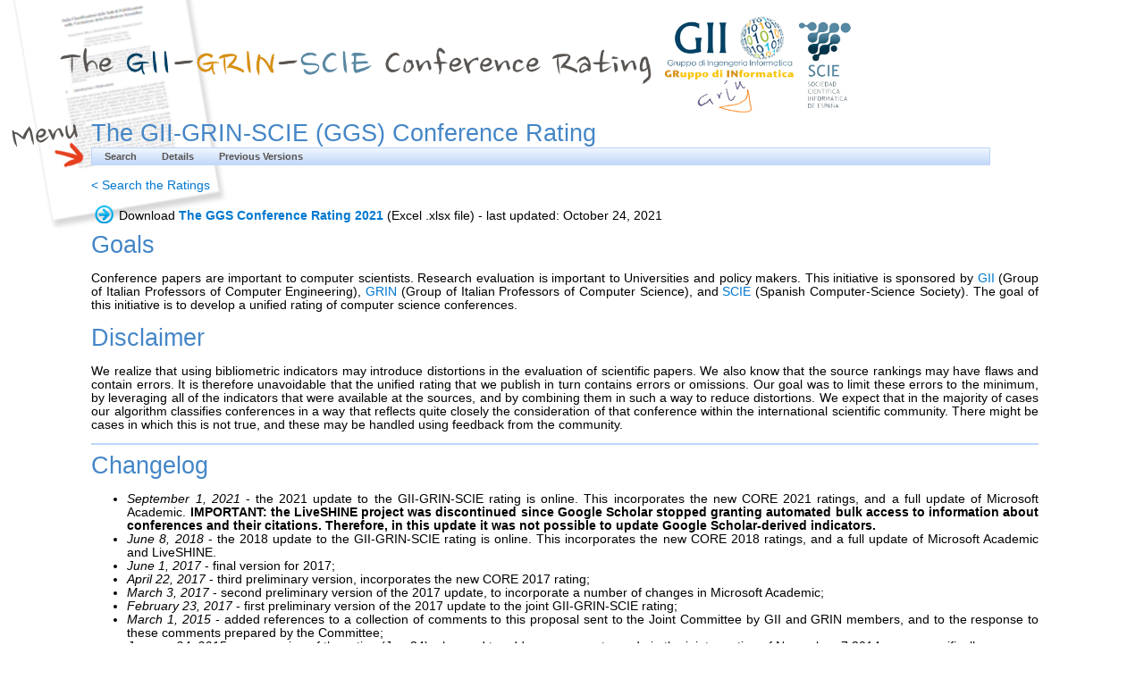

--- FILE ---
content_type: text/css
request_url: https://scie.lcc.uma.es:8443/gii-grin-scie-rating/css/style.css
body_size: 29754
content:
body {
    padding: 0;
    margin: 0;
    background: url('images/paper1.png') no-repeat;
    background-position: 8px -54px;
    font-family: Arial, Helvetica, sans-serif;
    font-size: 0.85em;
    /* color:#585451 !important; */
    /*  color: #787878;*/
}

h1 {
    font-size: 4em;
}

.old {
    color: maroon !important;
}

h2 {
    font-size: 2em;
}

h3 {
    font-size: 1.2em;
}
h4{
    font-size: 1em;
}

a {
    text-decoration: none;
    /*  color: #4486C7;*/
    font-size: 1em !important;
}

a:hover {

}

a:visited{
    /*color:#585451 !important;*/
}

.nome {
    padding: 0 0 0 0px;
    letter-spacing: -.5px;
    font-family: Arial,Verdana,sans-serif;
    font-size: 1.1em;
    /*color: #4486c7;*/
    /*  color: #e73f1f;*/
    color: #CD2C0E;
}

.indiceProd{
    color: #CD2C0E;
}

.email{
    font-size: 0.9em;
    margin-bottom: 0px;
}

.testoIniziale {
    text-align: justify !important;
    padding-right: 30px !important;
}
.struttura{
    font-size: 0.9em;
}

.bottone{
    width:20px; 
    white-space: normal !important;
    text-align: center;
    color: #585451;
    /*  font-size: 12px;*/
}

/*bottone Anno*/
.bottone45{
    width:45px; 
    white-space: normal !important;
    text-align: center;
    color: #585451;
}
/*bottone classe*/
.bottone50{
    width:50px; 
    white-space: normal !important;
    text-align: center;
    color: #585451;
}
/*bottone idUgov e classeEditore*/
.bottone60{
    width:60px; 
    white-space: normal !important;
    text-align: center;
    color: #585451;
}
/*bottone punteggio*/
.bottone70{
    width:70px; 
    white-space: normal !important;
    text-align: center;
    color: #585451;
}

/*bottone struttura di appartenenza*/
.bottone160{
    width:160px; 
    white-space: normal !important;
    text-align: center;
    color: #585451;
}

.testo{
    text-align: left;
    /* font-size: 12px;*/
    color: #585451;
    width: 180px;
    white-space: normal !important;
}

.left{
    text-align: left;
    color: #585451;
}

.testo100{
    text-align: left;
    /*  font-size: 12px;*/
    color: #585451;
    width: 100px;
    white-space: normal !important;
}

.centerEditore{
    text-align: center;
    /* font-size: 12px;*/
    color: #585451;
    width: 100px;
    white-space: normal !important;
}

.center{
    text-align: center;
    /* font-size: 12px;*/
    color: #585451;
}

.centerDate{
    /* font-size: 12px;*/
    color: #585451;
    width: 30px;
    white-space: normal !important;
    text-align: center;
}


.left60{
    /* font-size: 12px;*/
    color: #585451;
    width: 60%;
    white-space: normal !important;
    text-align: left;
}

.bottoneInHelp{
    width:20px;
    white-space:normal !important;
    text-align: center;
    padding: 5px;
}

.centerInHelp{
    text-align: center;
    padding:5px;
}

.tableHelp{
    font-size:12px;
    color: #4486c7;
    width: 650px;
}

.tableHelp tr td{
    border: 1px solid #ccc;

}

.tableBorder tr td, .tableBorder th {
    border: 1px solid #ccc;
    padding: 2px;
    margin: 0px; 
    text-align: center
}

#text {
    width: 90%;
    text-align: justify;
}

.bkTH{
    background-image:  url(images/sfondoTH.png);
    height: 30px;
}

.menu{
    width:95%;
}

.h4ConImg{
    font-weight: normal;
    color: #4486c7;
    background-image:  url(bottoni/addCommento.png);
    background-size: 24px 24px;
    background-repeat: no-repeat;
    background-position: left;
    padding-left: 30px;

}

.h4ConAutoreStraniero{
    font-weight: normal;
    color: #4486c7;
    background-image:  url(bottoni/addAutoreDettaglio.png);
    background-size: 32px 32px;
    background-repeat: no-repeat;
    background-position: left;
    padding-left: 30px;
}

.h4ConImgCercaCitazioni{
    font-weight: normal;
    color: #4486c7;
    background-image:  url(bottoni/cercaCitazioniBottone.png);
    background-repeat: no-repeat;
    background-position: left;
    padding-left: 30px;
}

.h4ConImgPeriodo{
    font-weight: normal;
    color: #4486c7;
    background-image:  url(bottoni/addPeriodo.png);
    background-size: 11%;
    background-repeat: no-repeat;
    background-position: left;
    padding-left: 30px;
}
.formLabel{
    color: #4486c7;
    font-style: italic;
}

.colorRow{}

.bottoneCrea{
    background-image:  url(bottoni/add.png);
    background-size: 11%;
    background-repeat: no-repeat;
    background-position: left;
    padding-left: 30px;
}

/*input[type="button"]{
    background-color: #ECF4FE;
    color: #00A6E6;
}*/

input[type="button"][disabled] {
    /*   background-color: #c0c0c0;
     color: #aeaeae;
     color: #585451;*/
    background-color: #E9E5E5;
    color: #AEAEAE;
}

.bottoneLogin{
    background-image: url("bottoni/loginBottone.png") !important;
    background-position: 10px center !important;
    background-color: #ECF4FE !important;
    color: #00A6E6 !important;
    /* background-position: 5px center;*/
    background-repeat: no-repeat !important;
    padding-bottom: 5px;
    padding-left: 36px;
    padding-right: 10px;
    padding-top: 5px;
    border-radius: 10px 10px 10px 10px;
    border: 1px solid #ccc;
    cursor:pointer;
    /*   background-size: 35%;*/
}

.bottoneIndietro{
    background-position: 10px center !important;
    background-color: #ECF4FE !important;
    color: #00A6E6 !important;
    background-repeat: no-repeat !important;
    padding-bottom: 5px;
    padding-right: 10px;
    padding-top: 5px;
    border-radius: 10px 10px 10px 10px;
    border: 1px solid #ccc;
    cursor:pointer;
}

/*.indietro{
    font-size:14px; 
    font-family:Arial; 
    color: #4486C7; 
    background:none; 
    border:0;
}*/
.bottoneLogout{
    background-image: url("bottoni/logoutBottone.png") !important;
    background-position: 10px center !important;
    background-color: #ECF4FE !important;
    color: #00A6E6 !important;
    background-repeat: no-repeat !important;
    padding-bottom: 5px;
    padding-left: 36px;
    padding-right: 10px;
    padding-top: 5px;
    border-radius: 10px 10px 10px 10px;
    border: 1px solid #CCCCCC;
    cursor:pointer;
}

.bottoneInvia{
    background-image: url("bottoni/inviaBottone.png") !important;
    background-position: 10px center !important;
    background-color: #ECF4FE !important;
    color: #00A6E6 !important;
    /* background-position: 5px center;*/
    background-repeat: no-repeat !important;
    padding-bottom: 5px;
    padding-left: 36px;
    padding-right: 10px;
    padding-top: 5px;
    border-radius: 10px 10px 10px 10px;
    border: 1px solid #ccc;
    cursor:pointer;
}
.bottoneCambiaPwd{
    background-image: url("bottoni/cambiaPwdBottone.png") !important;
    background-position: 10px center !important;
    background-color: #ECF4FE !important;
    color: #00A6E6 !important;
    /* background-position: 5px center;*/
    background-repeat: no-repeat !important;
    padding-bottom: 5px;
    padding-left: 36px;
    padding-right: 10px;
    padding-top: 5px;
    border-radius: 10px 10px 10px 10px;
    border: 1px solid #ccc;
    cursor:pointer;
}


.help{
    background-image: url("bottoni/helpBottone.png") !important;
    background-position: 5px center !important;
    background-repeat: no-repeat !important;
    background-color: #ECF4FE !important;
    color: #00A6E6 !important;
    /* background-size: 20% auto;*/
    padding-bottom: 5px;
    padding-left: 30px;
    padding-right: 10px;
    padding-top: 5px;
    border-radius: 10px 10px 10px 10px;
    border: 1px solid #ccc;
    cursor:pointer;
}

/*tabelle help*/
.helpAllContents .rf-dt {
    width: 62%;
}

.helpAllContents .giustificato{
    font-size: 0.9em !important;
}

.helpAllContents .center{
    font-size: 0.9em !important;
    color: #585451 !important;
}

.segnalaPeriodi{
    background-image: url("bottoni/segnalaPeriodiBottone.png") !important;
    background-repeat: no-repeat !important;
    background-position: 5px center !important;
    background-color: #ECF4FE !important;
    color: #00A6E6 !important;
    /* background-size: 24%; */
    padding-bottom: 5px;
    padding-left: 34px;
    padding-right: 10px;
    padding-top: 5px;
    border-radius: 10px 10px 10px 10px;
    border: 1px solid #ccc;
    cursor:pointer;
}

.bottoneCitazioni{
    background-image: url("bottoni/cercaCitazioniBottone.png") !important;
    background-position: 5px center !important;
    background-repeat: no-repeat !important;
    background-color: #ECF4FE !important;
    color: #00A6E6 !important;
    /*background-size: 17%;*/
    padding-bottom: 5px;
    padding-left: 35px;
    padding-right: 10px;
    padding-top: 5px;
    border-radius: 10px 10px 10px 10px;
    border: 1px solid #ccc;
    cursor:pointer;
}


.bottoneCitazioniScholar{
    background-image: url("bottoni/cercaCitazioniGBottone.png") !important;
    background-position: 5px center !important;
    background-repeat: no-repeat !important;
    background-color: #ECF4FE !important;
    color: #00A6E6 !important;
    /*background-size: 17%;*/
    padding-bottom: 5px;
    padding-left: 35px;
    padding-right: 10px;
    padding-top: 5px;
    border-radius: 10px 10px 10px 10px;
    border: 1px solid #ccc;
    cursor:pointer;
}

.bottoneCitazioniScopus{
    background-image: url("bottoni/cercaCitazioniSBottone.png") !important;
    background-position: 5px center !important;
    background-repeat: no-repeat !important;
    background-color: #ECF4FE !important; 
    color: #00A6E6 !important;
    /*background-size: 17%;*/
    padding-bottom: 5px;
    padding-left: 35px;
    padding-right: 10px;
    padding-top: 5px;
    border-radius: 10px 10px 10px 10px;
    border: 1px solid #ccc;
    cursor:pointer;
}

.bottoneCitazioniISI{
    background-image: url("bottoni/cercaCitazioniIBottone.png") !important;
    background-position: 5px center !important;
    background-repeat: no-repeat !important;
    background-color: #ECF4FE !important; 
    color: #00A6E6 !important;
    /*background-size: 17%;*/
    padding-bottom: 5px;
    padding-left: 35px;
    padding-right: 10px;
    padding-top: 5px;
    border-radius: 10px 10px 10px 10px;
    border: 1px solid #ccc;
    cursor:pointer;
}


.bottoneAggiungi{
    background-image: url("bottoni/aggiungiBottone.png") !important;
    background-position: 5px center !important;
    background-repeat: no-repeat !important;
    background-color: #ECF4FE !important;
    color: #00A6E6 !important;
    padding-bottom: 5px;
    padding-left: 25px;
    padding-right: 10px;
    padding-top: 5px;
    border-radius: 10px 10px 10px 10px;
    border: 1px #ccc solid;
    cursor:pointer;
    margin-left: 6px;
}

.bottoneSalva{
    background-image: url("bottoni/salvaBottone.png") !important;
    background-position: 5px center !important;
    background-repeat: no-repeat !important;
    background-color: #ECF4FE !important;
    color: #00A6E6 !important;
    padding-bottom: 5px;
    padding-left: 35px;
    padding-right: 10px;
    padding-top: 5px;
    border-radius: 10px 10px 10px 10px;
    border: 1px solid #ccc;
    cursor:pointer;
}

.bottoneElimina{
    background-image: url("bottoni/eliminaBottone.png") !important;
    background-position: 5px center !important;
    background-repeat: no-repeat !important;
    background-color: #ECF4FE !important;
    color: #00A6E6 !important;
    padding-bottom: 5px;
    padding-left: 35px;
    padding-right: 10px;
    padding-top: 5px;
    border-radius: 10px 10px 10px 10px;
    border: 1px solid #ccc;
    cursor:pointer;
}

.bottoneEliminaProdotti{
    background-image: url("bottoni/eliminaProdotti.png") !important;
    background-position: 5px center !important;
    background-color: transparent !important;
    background-repeat: no-repeat !important;
    padding-bottom: 5px;
    border: 0px !important;
    padding-left: 35px;
    padding-right: 10px;
    padding-top: 5px;
    width: 157px;
    height: 28px;
    cursor:pointer;
}

.bottoneCreaProdotto{
    background-image: url("bottoni/nuovoProdotto.png") !important;
    background-color: transparent !important;
    background-position: 5px center !important;
    background-repeat: no-repeat !important;
    width: 110px;
    border: 0px !important;
    height: 28px;
    padding-bottom: 5px;
    padding-left: 35px;
    padding-right: 10px;
    padding-top: 5px;
    cursor:pointer;
}


.aggiornaDati{
    background-image: url("bottoni/aggiornaBottone.png") !important;
    background-position: 7px center !important;
    background-repeat: no-repeat !important;
    background-color: #ECF4FE !important;
    color: #00A6E6 !important;
    /*  background-size: 20px 20px;*/
    padding-bottom: 5px;
    padding-left: 30px;
    padding-right: 10px;
    padding-top: 5px;
    border-radius: 10px 10px 10px 10px;
    border: 1px solid #ccc;
    cursor:pointer;
}

.bottoneAddCommento{
    background-image: url("bottoni/addCommentoBottone.png") !important;
    background-position: 7px center !important;
    background-repeat: no-repeat !important;
    background-color: #ECF4FE !important;
    color: #00A6E6 !important;
    padding-bottom: 5px;
    padding-left: 30px;
    padding-right: 10px;
    padding-top: 5px;
    border-radius: 10px 10px 10px 10px;
    border: 1px solid #ccc;
    cursor:pointer;
}

.nomeRicercatore{
    width: 70px;
}
/*.rich-table-subheadercell {
    white-space: pre-line !important;
}*/


.giustificato {
    text-align: justify;
    padding:5px;
    /* font-size: 12px;
    color: #585451 !important;*/
}

.headerTabella{
    color: #4486c7 !important;
    padding: 5px 0 5px 0;
}


.headerTabellaVerde .rf-dt-hdr-c {
    background-image: url(images/grandienteTabellaCitazioni.png) !important;
    color: #839f29;
    padding: 5px 0 5px 0;
}

.headerTabellaVerde .rf-dt-shdr-c{
    background-color: #f0f7d1 !important;
    background-image: none !important;
    color: #839f29 !important;
}


.rowColor{
    background-color:#fff7de;
    /*background-color:#fce8a9;*/
}
.titoloParametri{
    color: #4486c7;
    font-size: 13px;
    padding: 25px 0 8px 0;

}
.titoloTabella{
    color: #4486c7;
    padding: 5px 0 5px 0;
}

.imgErrori{
    background-image: url("bottoni/attenzione.png");
    background-repeat: no-repeat;
    float: left;
    height: 60px;
    margin-top: 15px;
    padding-right: 20px;
    width: 25px;
}

.divErrori{
    background-color:#fff7de;
    width: 54%;
    border-radius: 10px 10px 10px 10px;
    padding: 5px;
    border: 1px solid #C0C0C0;

}

.divErrori ul{
    margin-top: 0px;
    margin-bottom: 0px;
    margin-left: -20px;
}

.divErrori ul li{
    list-style: none;
    /* list-style-image:  url("bottoni/point.png");*/
    color: #585451;
    font-size: 0.9em;
    padding-right: 5px;
    padding-bottom: 5px;
    padding-top: 5px;
}

.imgMenu{
    background-image:url('images/menu.png');
    background-repeat: no-repeat;
    height:100px;
    float:left;
    margin-left:-100px;
    margin-top: -35px;
    width:100px;
    height:100px;
}
.imgMenuValutatore{
    background-image:url('images/menuValutatore.png');
    background-repeat: no-repeat;
    height:100px;
    float:left;
    margin-left:-108px;
    margin-top: -35px;
    width:100px;
    height:100px;
}

.menuPrincipale{
    /*width: 640px;*/
}

.menuPrincipale .rf-ddm-itm-lbl{
    color: #585451 !important;
}

.menuPrincipale .rf-ddm-lbl-dis{
    color: #585451 !important;
}

.menuPrincipale .rf-ddm-lbl{
    color: #585451 !important;
}

.menuPrincipale a{
    color: #585451 !important;
}

.menuPrincipale a:hover{
    color: #585451 !important;
}

.menuPrincipale .rf-ddm-itm{
    color: #585451 !important;   
}

.menuPrincipale .rf-ddm-itm-sel{
    color: #585451 !important;   
}
.menuPrincipale .rf-ddm-itm-dis {
    color: #585451 !important;   
}
.menuValutatore{
    width: 720px;
}

.menuValutatore .rf-ddm-itm-lbl{
    color: #585451 !important;
}

.menuValutatore .rf-ddm-lbl-dis{
    color: #585451 !important;
}

.menuValutatore .rf-ddm-lbl{
    color: #585451 !important;
}

.menuValutatore a{
    color: #585451 !important;
}

.menuValutatore a:hover{
    color: #585451 !important;
}

.menuValutatore .rf-ddm-itm{
    color: #585451 !important;   
}

.menuValutatore .rf-ddm-itm-lbl {
    color: #585451 !important;   
}

.menuValutatore .rf-ddm-itm.rf-ddm-itm-sel{
    color: #585451 !important; 
    background-image: url('images/menuItemBg.png') !important;

}
.menuValutatore .rf-ddm-itm-dis {
    color: #585451 !important;   
}

.menuValutatore .rf-tb {
    border-color:  #f8f3b9  !important;
    background-color: #f8f3b9  !important;
    background-image: url('images/gradienteGialloMenu.png') !important;
}

.menuValutatore .rf-ddm-sel {
    /* background-image: url('images/gradienteGialloMenu.png') !important;*/
    background-image: url('images/menuItemBg.png') !important;
    border-color: #f8f3b9  !important;
}
.menuValutatore .rf-ddm-itm-sel{
    background-color: #f8f3b9 !important;
    background-image: url('images/gradienteGialloMenu.png') !important;
    border-color:  #f8f3b9  !important;
}

.menuValutatore .rf-ddm-dis {
    color: #8DB7F3;
}

.menuValutatore .rf-ddm-lst {
    background-color: #f8f3b9 !important;
    border-color:  #f8f3b9  !important;
}

.menuValutatore .rf-ddm-lst-bg {
    background-image: url('images/gradienteGialloMenu.png') !important;
    border-color:  #f8f3b9  !important;
}

.menuValutatore .rf-ddm-sep {
    border-top-color: #f8f3b9;
}
.menuValutatore .rf-ddm-nd {
    background-image: url('images/gradienteGialloMenu.png') !important;
}

.menuValutatore  rf-ddm-lst {   
    background-color: #f8f3b9  !important;
    border-color: #f8f3b9  !important;
}

.menuValutatore .rf-ddm-lst-bg {
    background-image: url('images/menuListBg.png') !important;
    border-color: #f8f3b9  !important;
}

/*fine menu*/

.rf-cp-hdr{
    color: #585451 !important;
}

.dettagliClassificazione td.rf-dg-c{
    border: 0px !important;

}

.panelClassificazione{
    width:796px
}

.panelClassificazione .rf-dg {
    border: 0px !important;
}

.tabellaDettaglio td.rf-dg-c{
    border: 1px solid #C0C0C0 !important;
}

.tabellaDettaglio .rf-dg{
    border: 1px solid #C0C0C0 !important;
}
.dettagliClassificazione .rf-dg{
    border: 1px solid #C0C0C0 !important;
}

.rf-dt-c{
    color: #585451 !important;
}


.divNews{
    margin-left: 5%
}

.imgNews{
    background-image:url('images/news.png');
    background-repeat: no-repeat;
    height:100px;
    float:left;
    width:100px;
    height:100px;
    margin-left: -100px;
    margin-top: -28px;
}

.news{
    text-align: justify;
    padding-top:  5px !important;
}

.linkNews{
    float: right;
    text-align:right;
    /* padding-bottom: 5px; */
}

.listNews{
    float:left;
    border-right: 1px solid #ccc;
    padding-right: 20px;
    width: 55%;
}
.listNews ul{
    margin-left: -40px;
}
.listNews ul li{
    list-style: none;
    font-size: 14px !important;
}

.listTutteNews{
    float: left;
    border-right: 1px solid #ccc;
    padding-right: 20px;
    width: 45%;
}

.listTutteNews ul{
    margin-left: -40px;
}

.listTutteNews ul li{
    list-style: none;
    font-size: 14px !important;
}


.login{
    float: left;
    margin-left: 3%;
    margin-top: 2%;
}
.formLogin table td{
    font-size: 0.85em !important;
}

.titoloNews{
    /* font-size: 0.9em;*/
    font-weight: bold;
}

.imgMenuAdmin{
    background-image:url('images/menuAdmin.png');
    background-repeat: no-repeat;
    height:100px;
    float:left;
    margin-left:-105px;
    margin-top: -35px;
    width:100px;
    height:100px;
}


h1, h2, h3, h4 {
    margin: 0;
    padding: 0;
    font-weight: normal;
    color: #4486c7;
}

/* layout */
#header {
    padding: 0;
    margin: 0 0 0 33px;
}

#header img{
    height: 120px;
    margin-left: 30px;
    padding-top:10px;
    background-color: transparent;
}
#pagecontent {
    /* margin-left: 100px;*/
    padding: 0 30px 0 0;
}

.content-interno{
    margin-left: -100px;
}

/* Page */

#page {
    /*width: 940px;*/
    /*margin: 0 auto;*/
    margin-left: 8%;
    padding: 0;
}

#page-bgtop {
    padding: 20px 0px;
}

#page-bgbtm {
}

/* Content */

#content {
    padding: 0px 0px 0px 0px;
}
.links {
    padding-top: 20px;
    font-size: 12px;
    font-weight: bold;
}

/* Calendar */

/*#calendar {
}

#calendar_wrap {
    padding: 20px;
}

#calendar table {
    width: 100%;
}

#calendar tbody td {
    text-align: center;
}

#calendar #next {
    text-align: right;
}*/

/* Footer */

#footer {
    height: 50px;
    /* margin: 0 auto;*/
    margin-left: 8%;
    padding: 0px 0 15px 0;
    font-family: Arial, Helvetica, sans-serif;
}

#footer p {
    margin: 0;
    padding-top: 10px;
    line-height: normal;
    text-align: left;
}

.unibas{
    text-transform: uppercase;
}

#footer a {
    color: #5389E0;
}

.messaggio_errore{ 
    /* width: 400px;
     padding-top: 6px;
    */
    min-height: 30px; 
    background-image: url(images/barra_errore.png);
    background-repeat: no-repeat;
    font-weight: bold;
    color: #ff6666;
    padding-bottom: 10px;
    padding-left: 25px;
    padding-top: 3px;
    font-size: 0.9em;
}

.messaggio_info{
    /* width: 400px;*/
    min-height: 30px;
    padding-top: 3px;
    padding-left: 25px;
    background-image: url(images/informazione.png);
    background-repeat: no-repeat;
    font-weight: bold;
    color: #6699cc;
    font-size:13px;
    /* padding-bottom: 10px;*/
}

#controlli {
    margin-left: 10px;
}

.button_wizard {
    text-align: right;
}

.grassetto_pubblicazione {
    width: 400px;
    min-height: 30px;
    padding-top: 6px;
    padding-left: 25px;
    background-repeat: no-repeat;
    font-weight: bold;
    color: #6699cc;
}

#schermoNuovaValutazione{
    background-image: url(bottoni/inerisci.png);
    background-position: left;
    background-repeat: no-repeat;
}

.col{
    width: 20px;
}

.columnAlignTop{
    vertical-align: baseline;
}

.rigaIntestazione{
    font-weight: bold;
}

.rigaLink {
    /*    border-left: 1px solid #5389E0 !important;;
        border-right: 1px solid #5389E0 !important;;
    */
    padding-right: 5px;
    padding-left: 5px;/*#5389E0*/
    /* border-bottom: 1px #585451 dotted  !important;*/
}

.rigaLink a{
    color: #585451 !important;
    font-size: 0.85em !important;
    background-image: url(bottoni/inviaBottone.png);
    padding-left: 25px;
    padding-top: 5px;
    padding-bottom: 5px; 
    background-repeat: no-repeat;
    background-position: left center;
    /*border-bottom: 1px #585451 dotted  !important;*/
}


.rigaLink a.areeAteneo{
    height:24px; 
    color: #00A6E6 !important; 
    background-image: url("bottoni/backCeleste.png") !important; 
    border-bottom: 1px dotted  #00A6E6 !important; 
}

a.indietroConImg{
    height:24px; 
    color: #00A6E6 !important; 
    font-size: 0.85em !important;
    background-image: url("bottoni/backCeleste.png") !important; 
    background-repeat: no-repeat;
    background-position: left center;
    border-bottom: 1px dotted  #00A6E6 !important; 
    margin-left: 8px;
    padding-left: 13px;
}

.tabellaSede .rich-table-header{
    background-image: url(images/grandienteTabellaAlt.png);
}

.helpEsploraClassificazione{
    color:grey;
    font-size:11px;
    margin-left:5px;
}


/*end esplora classificazione*/

.rich-stglpanel-header{
    background-image: url(images/grandienteTabellaAlt.png);
}

.rich-stglpanel{
    border-color: silver;
}
.rich-stglpanel-header{
    border-color: grey;
    /*    border-color: silver;*/
}
.fullCenter{
    text-align: center;
    width: 100%;
}

p.helpContents {
    text-align: justify; 
    width: 800px;
}


.rich-stglpanel-header {
    background-image: url("images/sfondoTogglePanel.png") !important;
}

.rich-stglpanel-header {
    color: #4486c7;
    padding: 5px 0 5px 5px;
    background-color: #BED6F8 !important;
    border-bottom-color: #BED6F8 !important;
    border-top: none;
    border-right: none;
    border-left: none;
}
.rich-stglpanel {
    background-color: #FFFFFF;
    border: 1px solid #BED6F8 !important;
}

.rich-tabpanel-content {
    font-size: 0.9em;
    color: #585451;
}

.rich-tab-active {
    color: #4486c7;
}

.rich-tab-header {
    color: #4486c7 !important;
    font-weight: bold;
}

.border_bottom{
    border-bottom: 1px solid #BED6F8;
    width: 62%
}

.rich-table-headercell {
    color: #585451;
}

.rich-table-cell {
    font-size: 12px;
    color: #585451;
}

.rich-table-subheadercell {
    background-color: #ECF4FE;
}

.headerTabellaVerde .rich-table-subheadercell {
    background-color: #f0f7d1;
}

/*esplora classificazioni*/
.rich-panel-header {
    color: #4486c7 !important;
}

/*gestione ricercatori back-end*/
.colorh4{
    color: #4486c7;
}


/*upload file*/
.rf-fu-btn-cnt-upl {
    background-image: url("bottoni/inviaBottone.png") !important;
}

.rf-fu-btn-clr{
    display: none !important;
    height: 20px;
}

.rf-fu-lst{
    height: auto !important;
}

.rf-fu-hdr {
    min-height: 25px;
}

.rf-fu-btn-cnt-upl, .rf-fu-itm-st {
    color: #585451;
}

.rf-fu-itm {
    border: 0;
}

/*bordi tabelle valutazione*/
.noBorder{
    border: 0px !important;
}
.noBorder .rf-dg-c {
    border: none !important;
}

.tabellaOggetto .rf-dg-c {
    color:#585451 !important;
    border: 1px solid #C0C0C0 !important;
}

.tabellaSede .rf-dg-c {
    color: #585451 !important;
    border: 1px solid #C0C0C0 !important;
}

/*testo nelle form*/
textarea, input[type="text"], input[type="password"], select {
    /*font-size: 0.95em !important;*/
    color:#585451 !important;
}


/*panel citazioni*/
.rf-tab-lbl{

    color: #585451 !important;
}

.rf-tab-hdr-act.rf-tab-hdr-top {
    padding-top:5px !important;
}

.rf-tab-hdr { 
    padding-top:5px !important;
}


.panelCitazioni {
    width:95%;
}

.panelCitazioni .rf-dt{
    font-size: 1em !important;
}

.panelCitazioni .rf-cp-b {
    color: #585451 !important;
    font-size: 1em !important;
}
/*end panel citazioni*/


.orderIcon{
    /*margin-top: 10px;*/
    margin-left: 5px;
}

.rf-fu-btn-cnt-upl{
    background-position: 2px -3px !important; 
    padding-left: 10px;
}


.tabellaValutazioniAdmin .rf-dt-shdr-c{
    background-image: none !important;
}

.menuAdmin{
    width: 640px;
}

.menuAdmin .rf-ddm-itm-lbl{
    color: #585451 !important;
}

.menuAdmin .rf-ddm-lbl-dis{
    color: #585451 !important;
}

.menuAdmin .rf-ddm-lbl{
    color: #585451 !important;
}

.menuAdmin a{
    color: #585451 !important;
}

.menuAdmin a:hover{
    color: #585451 !important;
}

.menuAdmin .rf-ddm-itm{
    color: #585451 !important;   
}

.menuAdmin .rf-ddm-itm-sel{
    color: #585451 !important;   
}
.menuAdmin .rf-ddm-itm-dis {
    color: #585451 !important;   
}


.inputTextCitazione input[type="text"]{
    width: 500px;
}

.anomalie.messaggio_info ul{
    padding-left: 0px !important;
}

.anomalie.messaggio_info li{
    padding-left: 20px !important;
    list-style: none;
}

/*.formStrategie select{
    font-size: 0.95em !important;
    color:#585451 !important;
}

.formStrategie input[type="text"]{
    color: #5389E0 !important;
}*/

.rowProdotti{
    float: right;
    /* background-color: #fff;
     padding: 3px;*/
    margin-right: 10px;
    color: #585451;
    margin-top: 2px;
}

.rowProdotti select{
    color: #585451;
    padding-top:1px;
    padding-bottom: 1px;
    padding-right: 1px;
    font-size: 12px;
}

.helpTooltip{
    background-image: url("bottoni/help_small.png") !important;
    background-repeat: no-repeat;
    width: 16px;
    height: 16px;
    border: 0px !important;
}

.labelHelpTipoAttivita{
    font-weight: bold;
    padding-bottom: 5px;
    display: block;
    padding-top: 5px;
}


#disclaimer{
    width: 500px;
    margin-bottom: 10px;
}

.iconWarning{
    float: left;
    margin-right: 8px;
}

.rf-p.disclaimer{
    background-color: #fffeed;
    color: darkorange;
}

.disclaimer .rf-p-hdr{
    text-align: center;
    background-color: darkorange;
    font-size: 11px;
    color: white;
    font-weight: bold;
    font-family: Arial, Verdana, sans-serif;
    padding: 2px;
    border-width: 0px;
    background-position: top left;
    background-repeat: repeat-x;
    background-image: none;
}

.disclaimer .rf-p-b{
    color: darkorange;
    padding: 5px;    
    text-align: justify;
}

.disclaimer a{
    color: red;
    font-weight: bold;
}
.disclaimer a:visited, .disclaimer a:hover{
    color: maroon;
}